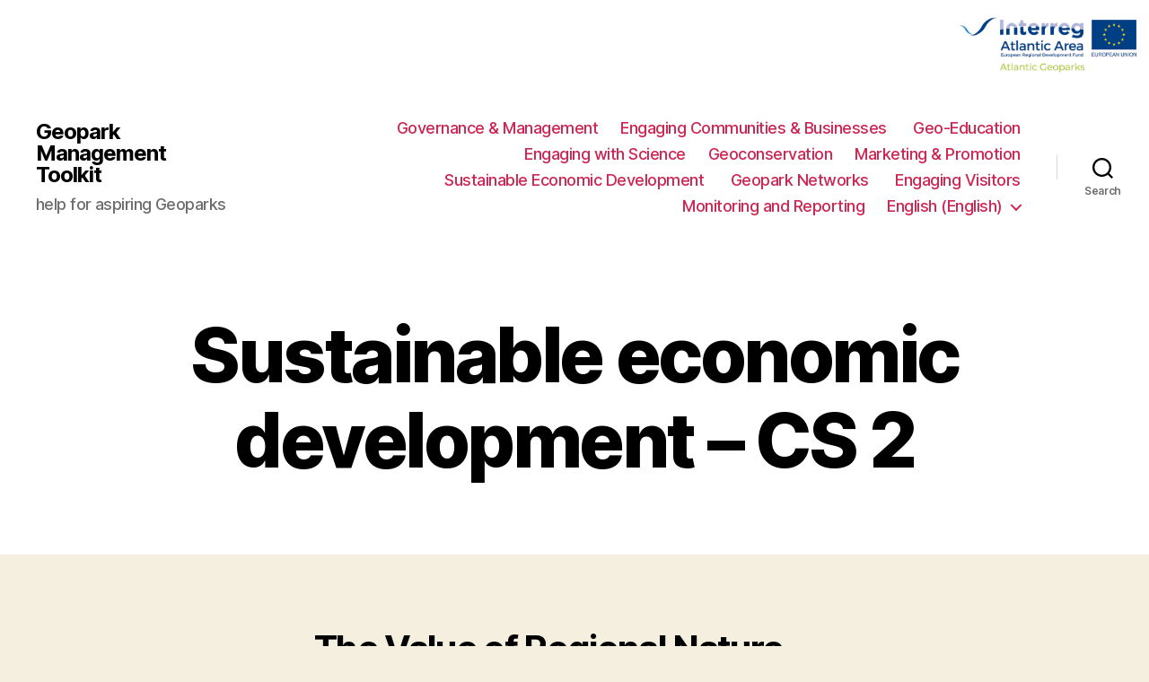

--- FILE ---
content_type: text/css
request_url: https://www.geoparktoolkit.org/wp-content/themes/geopark-child/style.css?ver=2020.10.09
body_size: 294
content:
/*
Theme Name: Geopark Toolkit child theme
Version: 2020.10.09
Author: Tim Wakeling
Author URI: https://timwakeling.co.uk/
Description: Customisations for the Geopark Toolkit website theme, including a top bar with logo
Template: twentytwenty
*/

.project-logo-bar-container {
	width: 100%;
	background: white;
}
.project-logo-bar {
	text-align: center;
	max-width: 168rem; /* Same as the header inner for Twenty Twenty */
	margin: 0 auto;
}
.project-logo-image {
	display: inline-block;
	height: 100px;
	width: auto;
}

/* Ensure search and nav toggles take the 100px bar into account */

.project-logo-bar-container + .header-inner .search-toggle,
.project-logo-bar-container + .header-inner .nav-toggle {
	top: 100px;
}

@media screen and ( min-width: 600px ) {
	
	.project-logo-bar {
		text-align: right;
	}
	
}

@media screen and ( min-width: 1000px ) {
	
	/* Move the search toggle back to normal as the shift is not needed on larger screens */
	.project-logo-bar-container + .header-inner .search-toggle {
		top: 0;
	}
	
}